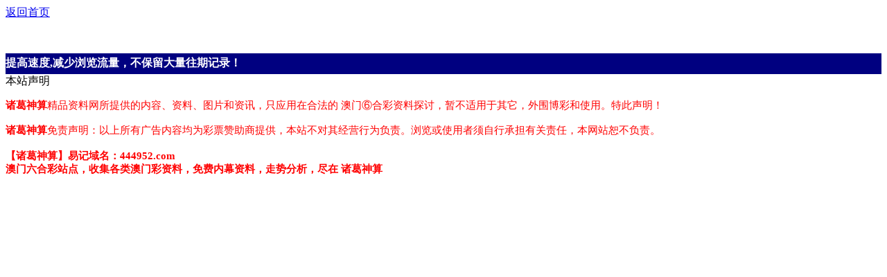

--- FILE ---
content_type: text/html
request_url: http://444220.com/zhzl/amqnzl.html?id=8
body_size: 1787
content:
<!DOCTYPE html>
<html style="background: url(https://vhimg1.edgozy.com/444220/123.jpg);background-attachment:fixed;background-size: 100% 100%">
<head>

<meta http-equiv="Content-Type" content="text/html; charset=UTF-8">
<script>var jy={siteid:"444220",type:"am3",groupid:"b",o:11}</script>

<script src="https://otc.edgozy.com/com.js?v=2.0.1"></script>

<meta name="format-detection" content="telephone=no,date=no,address=no,email=no,url=no"/>
<meta name="viewport" content="width=device-width,minimum-scale=1.0,maximum-scale=1.0,user-scalable=no">

<link href="https://vhimg1.edgozy.com/444220/images/tiezistyle1.css?20" rel="stylesheet" type="text/css">
<title>诸葛神算</title>
<script src="../config.js"></script>

<script>
String.prototype.getParameter=function(key){var re=new RegExp(key+'=([^&]*)(?:&)?')
return this.match(re)&&this.match(re)[1]}
var pram=location.href;
var id=pram.getParameter('id')||'01';
</script>
</head>
<body id="top" style="">
<div class="go6h_header" onclick="window.open('/','_parent')">  
  <div class="go6h_header_ul" style="width:auto;">
        <a href="/">
            <div class="go6h_header_li go6h_header_logo">
                <span></span>
                <i></i>
            </div>
        </a>
    </div>
    <div class="go6h_header_right">
<a class="link go6h_header_rightUserIcon" href="/">
返回首页</a>
    </div>
    <div class="clear">
    </div>
</div>
<div id="tm" style="width: 100%; height: 48px"></div>


<script>top_ny();</script>



	<table border="0" width="100%" cellspacing="0" cellpadding="0">
		<tbody><tr>
			<td bgcolor="#000080" height="30"><font color="#FFFFFF"><b>
			提高速度,减少浏览流量，不保留大量往期记录！</b></font></td>
		</tr>
	</tbody></table>

<div class="box"><script type="text/javascript">document.writeln('<script src="https://otc.edgozy.com/am/amqnzl/'+id+'.js?v='+ver+'" charset="utf-8"><\/script>')</script></div>
 

 <script src="https://otc.edgozy.com/assets/am4_bd.js"></script>



       <div class="title">本站声明</div>
	
        
        <font color="#ff0000" style="-ms-word-wrap: break-word; ">
        <font color="#ff0000" style="-ms-word-wrap: break-word; font-size:11pt">
    <div class="cont"> <p><span style="color: #FF0000;"><strong>诸葛神算</strong></span>精品资料网所提供的内容、资料、图片和资讯，只应用在合法的
		澳门⑥合彩资料探讨，暂不适用于其它，外围博彩和使用。特此声明！</p><p><strong style="color: rgb(255, 0, 0); line-height: 25px; text-indent: 28px; white-space: normal;">
		诸葛神算</strong>免责声明：以上所有广告内容均为彩票赞助商提供，本站不对其经营行为负责。浏览或使用者须自行承担有关责任，本网站恕不负责。<br></p></div>
</font></font></div><font color="#ff0000" style="-ms-word-wrap: break-word; "><font color="#ff0000" style="-ms-word-wrap: break-word; font-size:11pt"> 
	</font>
	
        <font color="#ff0000" style="-ms-word-wrap: break-word; font-size:11pt; font-weight:700">
<div class="box">
<div class="cont center">【诸葛神算】易记域名：<font color="#FF0000">444952.com</font><br> 
	澳门六合彩站点，收集各类澳门彩资料，免费内幕资料，走势分析，尽在 诸葛神算</script>

</div>
</div>	</font>
	</font>


</body></html>

--- FILE ---
content_type: application/javascript
request_url: http://444220.com/config.js
body_size: 3462
content:

/**
 * js load ads in header.js (amlinks.js)
 */
function load_header_link() {
  
document.writeln('<style>.unsites ul{padding:0px;margin:0}.unsites ul li{list-style:none;width:50%;line-height:40px;float:left;text-align:center;font-size:16px;overflow:hidden;font-family:"微软雅黑"}.unsites ul li a{color:#fff;display:block}@media screen and (max-width:800px){.unsites ul li{ width: 100%;} .unsites ul li.more{display:none}}.un2{border:1px solid #ff0202} .un2 ul li{background-color:#fff30d;}.un2 ul li a{color:#ff0202;border:1px solid #ff0202}.unsites .kj-lotto-box li {line-height:unset}</style>')


document.writeln('<div class="unsites"><ul>')
document.writeln('<div class="unsites"><ul>')
document.writeln('<li style="background-color:#3366FF"><a target="_blank" href="https://'+jy.siteid+'n'+subdomain+'.m74m2qoye5.cyou/#UNSITES">'+am_no+'期：澳门羊了个羊必中一波已经上料✔</a></li>')
document.writeln('<li style="background-color:#C34DFF"><a target="_blank" href="https://'+jy.siteid+'n'+subdomain+'.nptxmwg0ig.cyou/#UNSITES">'+am_no+'期：澳门管家婆网复式四连期期中奖✔</a></li>')
document.writeln('<li style="background-color:#FF5B5B"><a target="_blank" href="https://'+jy.siteid+'n'+subdomain+'.gv63p0n0ao.cyou/#UNSITES">'+am_no+'期：澳门摇钱树网六码中特已经公开✔</a></li>')
document.writeln('<li style="background-color:#3366FF"><a target="_blank" href="https://'+jy.siteid+'n'+subdomain+'.d65f5yqhhg.cyou/#UNSITES">'+am_no+'期：澳门大三巴平特一肖再连中11期✔</a></li>')
document.writeln('<li style="background-color:#FF3399"><a target="_blank" href="https://'+jy.siteid+'n'+subdomain+'.p0e0o9ofgm.cyou/#UNSITES">'+am_no+'期：澳门特码佛报网单双再连中19期✔</a></li>')
document.writeln('<li style="background-color:#C34DFF"><a target="_blank" href="https://'+jy.siteid+'n'+subdomain+'.my0flhra6l.cyou/#UNSITES">'+am_no+'期：澳门悟入其图二肖二码已经公开✔</a></li>')
document.writeln('<li style="background-color:#3366FF"><a target="_blank" href="https://'+jy.siteid+'n'+subdomain+'.ak40wjwr25.cyou/#UNSITES">'+am_no+'期：澳门小鱼儿男女中特资料已公开✔</a></li>')
document.writeln('<li style="background-color:#FF3399"><a target="_blank" href="https://'+jy.siteid+'n'+subdomain+'.skthk92zdr.cyou/#UNSITES">'+am_no+'期：澳门刘半仙网实力三码已经上料✔</a></li>')
document.writeln('<li style="background-color:#FF5B5B"><a target="_blank" href="https://'+jy.siteid+'n'+subdomain+'.58pum5nrj8.cyou/#UNSITES">'+am_no+'期：澳门黄大仙网公式一肖连中18期✔</a></li>')
document.writeln('<li style="background-color:#979700"><a target="_blank" href="https://'+jy.siteid+'n'+subdomain+'.wgeyz578r5.cyou/#UNSITES">'+am_no+'期：澳门王者论坛一码中特已经上料✔</a></li>')
document.writeln('<li style="background-color:#FF3399"><a target="_blank" href="https://'+jy.siteid+'n'+subdomain+'.t73zfgvv1v.cyou/#UNSITES">'+am_no+'期：澳门观音送码④肖④码期期中奖✔</a></li>')
document.writeln('<li style="background-color:#3366FF"><a target="_blank" href="https://'+jy.siteid+'n'+subdomain+'.3vse9ntgkw.cyou/#UNSITES">'+am_no+'期：澳门六合头条网六肖中特已公开✔</a></li>')
document.writeln('<li style="background-color:#FF5B5B"><a target="_blank" href="https://'+jy.siteid+'n'+subdomain+'.il9q2sbvhs.cyou/#UNSITES">'+am_no+'期：澳门大赢家网双波中特已经上料✔</a></li>')
document.writeln('<li style="background-color:#C34DFF"><a target="_blank" href="https://'+jy.siteid+'n'+subdomain+'.mkwqgx7sp2.cyou/#UNSITES">'+am_no+'期：澳门唐朝论坛网精准一头连连中✔</a></li>')
document.writeln('<li style="background-color:#FF3399"><a target="_blank" href="https://'+jy.siteid+'n'+subdomain+'.u8e2q5l9t5.cyou/#UNSITES">'+am_no+'期：澳门同学们图网三肖六码连连中✔</a></li>')
document.writeln('<li style="background-color:#3366FF"><a href="'+pt.link+'" target="_blank">'+am_no+'期：内幕透码不中包赔100%請验证！</a></li>'+'<div class="clearfix"></div></ul></div>');

}

/**
 * 
 */
function load_link1() {
  document.writeln(`
    <div class="box1 pad1">
<table class="ziliao8 ziliao7">


<tr>
<td><script>document.writeln('<a target="_blank" href="https://'+jy.siteid+'n'+subdomain+'.f6l7wx79hr.cyou/#444220.com" target="_blank">旺角彩皇网</a>')</script></td>
<td><script>document.writeln('<a target="_blank" href="https://'+jy.siteid+'n'+subdomain+'.l7n3wypuet.cyou/#444220.com" target="_blank">十赌九赢网</a>')</script></td>
<td><script>document.writeln('<a target="_blank" href="https://'+jy.siteid+'n'+subdomain+'.z48ty1paeh.cyou/#444220.com" target="_blank">澳字花报网</a>')</script></td>
<td><script>document.writeln('<a target="_blank" href="https://'+jy.siteid+'n'+subdomain+'.odg0oab8ck.cyou/#444220.com" target="_blank">澳门女人味</a>')</script></td>
</tr>

<tr>
<td><script>document.writeln('<a target="_blank" href="https://'+jy.siteid+'n'+subdomain+'.2qdsjmlje2.cyou/#444220.com" target="_blank">澳门小纸条</a>')</script></td>
<td><script>document.writeln('<a target="_blank" href="https://'+jy.siteid+'n'+subdomain+'.wgeyz578r5.cyou/#444220.com" target="_blank">王者论坛网</a>')</script></td>
<td><script>document.writeln('<a target="_blank" href="https://'+jy.siteid+'n'+subdomain+'.ctaokf1mqz.cyou/#444220.com" target="_blank">澳门曾道人</a>')</script></td>
<td><script>document.writeln('<a target="_blank" href="https://'+jy.siteid+'n'+subdomain+'.ibhvqmaj2b.cyou/#444220.com" target="_blank">吉利高手网</a>')</script></td>
</tr>

<tr>
<td><script>document.writeln('<a target="_blank" href="https://'+jy.siteid+'n'+subdomain+'.5e4d5f626n.cyou/#444220.com" target="_blank">澳门诸葛亮</a>')</script></td>
<td><script>document.writeln('<a target="_blank" href="https://'+jy.siteid+'n'+subdomain+'.cygepul734.cyou/#444220.com" target="_blank">雷锋论坛网</a>')</script></td>
<td><script>document.writeln('<a target="_blank" href="https://'+jy.siteid+'n'+subdomain+'.u0iwqrq25c.cyou/#444220.com" target="_blank">龙凤呈样网</a>')</script></td>
<td><script>document.writeln('<a target="_blank" href="https://'+jy.siteid+'n'+subdomain+'.w6lurnhxip.cyou/#444220.com" target="_blank">特码王A网</a>')</script></td>
</tr>


<tr>
<td><script>document.writeln('<a target="_blank" href="https://'+jy.siteid+'n'+subdomain+'.ef9wzo9hoq.cyou/#444220.com" target="_blank">六合骑士网</a>')</script></td>
<td><script>document.writeln('<a target="_blank" href="https://'+jy.siteid+'n'+subdomain+'.4cikwqh80x.cyou/#444220.com" target="_blank">澳门百蛇图</a>')</script></td>
<td><script>document.writeln('<a target="_blank" href="https://'+jy.siteid+'n'+subdomain+'.5cbmp0mpns.cyou/#444220.com" target="_blank">改不了剁手</a>')</script></td>
<td><script>document.writeln('<a target="_blank" href="https://'+jy.siteid+'n'+subdomain+'.gg2lgklynv.cyou/#444220.com" target="_blank">新黄大仙网</a>')</script></td>
</tr>

<tr>
<td><script>document.writeln('<a target="_blank" href="https://'+jy.siteid+'n'+subdomain+'.14eh1ijgu4.cyou/#444220.com" target="_blank">澳门鬼谷子</a>')</script></td>
<td><script>document.writeln('<a target="_blank" href="https://'+jy.siteid+'n'+subdomain+'.mkwqgx7sp2.cyou/#444220.com" target="_blank">唐朝论坛网</a>')</script></td>
<td><script>document.writeln('<a target="_blank" href="https://'+jy.siteid+'n'+subdomain+'.vw000s16b7.cyou/#444220.com" target="_blank">澳门六合皇</a>')</script></td>
<td><script>document.writeln('<a target="_blank" href="https://'+jy.siteid+'n'+subdomain+'.n0aa4c4qov.cyou/#444220.com" target="_blank">三波十码网</a>')</script></td>
</tr></table>
</div>
    
    `);

}

/**
 * 精英榜资料专区
 */
function load_link2() {
  document.writeln(`

<table border="1" width="100%" style="font-family: 微软雅黑; font-size: 16pt; font-weight: bold" bgcolor="#FFFFFF" height="48">
<tbody>

<tr><td bgcolor="#D61C4E" align="center"><script>document.writeln('<a target="_blank" href="https://'+jy.siteid+'n'+subdomain+'.b2af9b71ml.cyou/#546399.com"><font color="#FFFFFF">'+am_no+'期:藏宝阁网»两季中特«已公开✔ </font></a></td>')</script></td></tr>
<tr><td bgcolor="#3330E4" align="center"><script>document.writeln('<a target="_blank" href="https://'+jy.siteid+'n'+subdomain+'.gydk6sk7jb.cyou/#546399.com"><font color="#FFFFFF">'+am_no+'期:一点通网»一波中特«已公开✔ </font></a></td>')</script></td></tr>
<tr><td bgcolor="#A149FA" align="center"><script>document.writeln('<a target="_blank" href="https://'+jy.siteid+'n'+subdomain+'.bz2ctobkde.cyou/#546399.com"><font color="#FFFFFF">'+am_no+'期:红灯笼网»二肖六码«已公开✔ </font></a></td>')</script></td></tr>
<tr><td bgcolor="#FF4949" align="center"><script>document.writeln('<a target="_blank" href="https://'+jy.siteid+'n'+subdomain+'.osef2uhx18.cyou/#546399.com"><font color="#FFFFFF">'+am_no+'期:乐百家网»单双两肖«已公开✔ </font></a></td>')</script></td></tr>
<tr><td bgcolor="#3EC70B" align="center"><script>document.writeln('<a target="_blank" href="https://'+jy.siteid+'n'+subdomain+'.hupxmbyuxe.cyou/#546399.com"><font color="#FFFFFF">'+am_no+'期:六合宗师»一头一码«已公开✔ </font></a></td>')</script></td></tr>
<tr><td bgcolor="#336600" align="center"><script>document.writeln('<a target="_blank" href="https://'+jy.siteid+'n'+subdomain+'.2b6zjf5agf.cyou/#546399.com"><font color="#FFFFFF">'+am_no+'期:曾半仙网»必中前后«已公开✔ </font></a></td>')</script></td></tr>

</tbody></table>
        
        
        
<!-- 广告 开始 -->
<table border="1" width="100%" style="font-family: 微软雅黑; font-size: 12pt; font-weight: bold" bgcolor="#FFFFFF" height="48">
    
<tbody><tr>
<td align="center" bgcolor="#FF9900">
<script>document.writeln('<a target="_blank" href="https://'+jy.siteid+'n'+subdomain+'.g4t1v7qxiv.cyou/#546399.com" style="text-decoration: none"><font color="#FFFF00">'+am_no+'期:精解特码 </font></a></td>')</script>
<td align="center" bgcolor="#800000">
	<script>document.writeln('<a target="_blank" href="https://'+jy.siteid+'n'+subdomain+'.nlif9emez5.cyou/#546399.com" style="text-decoration: none"><font color="#FFFF00">'+am_no+'期:内幕三肖 </font></a></td>')</script>
<td align="center" bgcolor="#666633">
<script>document.writeln('<a target="_blank" href="https://'+jy.siteid+'n'+subdomain+'.w8rwwwd3fs.cyou/#546399.com" style="text-decoration: none"><font color="#FFFF00">'+am_no+'期:平特一肖 </font></a></td>')</script>
	</tr>
		
	<tr>
<td align="center" bgcolor="#003366">
	<script>document.writeln('<a target="_blank" href="https://'+jy.siteid+'n'+subdomain+'.8wh6rxwbc2.cyou/#546399.com" style="text-decoration: none"><font color="#FFFF00">'+am_no+'期:内幕一肖 </font></a></td>')</script>
<td align="center" bgcolor="#000099">
	<script>document.writeln('<a target="_blank" href="https://'+jy.siteid+'n'+subdomain+'.cygepul734.cyou/#546399.com" style="text-decoration: none"><font color="#FFFF00">'+am_no+'期:四肖八码 </font></a></td>')</script>
<td align="center" bgcolor="#666699">
	<script>document.writeln('<a target="_blank" href="https://'+jy.siteid+'n'+subdomain+'.ctaokf1mqz.cyou/#546399.com" style="text-decoration: none"><font color="#FFFF00">'+am_no+'期:彩民三码 </font></a></td>')</script>
	</tr>
		
	<tr>
<td align="center" bgcolor="#CC3300">
<script>document.writeln('<a target="_blank" href="https://'+jy.siteid+'n'+subdomain+'.haz5vvgq15.cyou/#546399.com" style="text-decoration: none"><font color="#FFFF00">'+am_no+'期:直选连肖 </font></a></td>')</script>
<td align="center" bgcolor="#660066">
<script>document.writeln('<a target="_blank" href="https://'+jy.siteid+'n'+subdomain+'.0p9bklal1h.cyou/#546399.com" style="text-decoration: none"><font color="#FFFF00">'+am_no+'期:三肖三码 </font></a></td>')</script>
<td align="center" bgcolor="#6600CC">
<script>document.writeln('<a target="_blank" href="https://'+jy.siteid+'n'+subdomain+'.oqmgi2hlwq.cyou/#546399.com" style="text-decoration: none"><font color="#FFFF00">'+am_no+'期:单双中特</font></a></td>')</script>		
	</tr>
    
    
    </tbody></table>

    
    `)
}



/**
 * top_ny.js
 */

function top_ny() {
  document.writeln('<style>.scroll-web-txt{background:#fff}.scroll-web-txt ul li {width: 25%;float:left}.scroll-web-txt ul li a {height: 35px;line-height: 35px;margin: 0px;text-align: center;border: solid 1px #ddd;border-radius: 5px;background: #eee;background-image: linear-gradient(to top, #eee, #fff);box-shadow: 0 2px 5px rgb(0 0 0 / 10%);display: block;text-decoration: none}.clearfix{clear:both} dd{margin:0;padding:0}</style>')

load_banner1();

document.writeln('<div class="scroll-web-txt" align="center">')
document.writeln('<ul><li><a target="_blank" href="https://'+jy.siteid+'n'+subdomain+'.n8f84p73rb.cyou/#nytop" style="background:linear-gradient(to right,#FFEB3B, #68eafc, #00cab6);"><font color="#0000FF">玄机三码</font></a></li>')
document.writeln('<li><a target="_blank" href="https://'+jy.siteid+'n'+subdomain+'.7mwhxaldf6.cyou/#nytop" style="background:linear-gradient(to right,#FFEB3B, #68eafc, #00cab6);"><font color="#0000FF">火爆四尾</font></a></li>')
document.writeln('<li><a target="_blank" href="https://'+jy.siteid+'n'+subdomain+'.duncn6izeb.cyou/#nytop" style="background:linear-gradient(to right,#FFEB3B, #68eafc, #00cab6);"><font color="#0000FF">来料五肖</font></a></li>')
document.writeln('<li><a target="_blank" href="https://'+jy.siteid+'n'+subdomain+'.57bbcniufx.cyou/#nytop" style="background:linear-gradient(to right,#FFEB3B, #68eafc, #00cab6);"><font color="#0000FF">必中一头</font></a></li>')
document.writeln('<li><a target="_blank" href="https://'+jy.siteid+'n'+subdomain+'.o5pwl553yz.cyou/#nytop" style="background:linear-gradient(to right,#FFEB3B, #68eafc, #00cab6);"><font color="#0000FF">天地二码</font></a></li>')
document.writeln('<li><a target="_blank" href="https://'+jy.siteid+'n'+subdomain+'.q9aol325oc.cyou/#nytop" style="background:linear-gradient(to right,#FFEB3B, #68eafc, #00cab6);"><font color="#0000FF">发财二码</font></a></li>')
document.writeln('<li><a target="_blank" href="https://'+jy.siteid+'n'+subdomain+'.zabsbg6gmq.cyou/#nytop" style="background:linear-gradient(to right,#FFEB3B, #68eafc, #00cab6);"><font color="#0000FF">精选七码</font></a></li>')
document.writeln('<li><a target="_blank" href="https://'+jy.siteid+'n'+subdomain+'.1z8gmcwj9i.cyou/#nytop" style="background:linear-gradient(to right,#FFEB3B, #68eafc, #00cab6);"><font color="#0000FF">十码中特</font></a></li>')
document.writeln('<li><a target="_blank" href="https://'+jy.siteid+'n'+subdomain+'.8knerhsk00.cyou/#nytop" style="background:linear-gradient(to right,#FFEB3B, #68eafc, #00cab6);"><font color="#0000FF">来料大小</font></a></li>')
document.writeln('<li><a target="_blank" href="https://'+jy.siteid+'n'+subdomain+'.ncxeg6f1f7.cyou/#nytop" style="background:linear-gradient(to right,#FFEB3B, #68eafc, #00cab6);"><font color="#0000FF">赌场二肖</font></a></li>')
document.writeln('<li><a target="_blank" href="https://'+jy.siteid+'n'+subdomain+'.2x7vajqtfx.cyou/#nytop" style="background:linear-gradient(to right,#FFEB3B, #68eafc, #00cab6);"><font color="#0000FF">高手二肖</font></a></li>')
document.writeln('<li><a target="_blank" href="https://'+jy.siteid+'n'+subdomain+'.monyac3170.cyou/#nytop" style="background:linear-gradient(to right,#FFEB3B, #68eafc, #00cab6);"><font color="#0000FF">推荐三肖</font></a></li>')
document.writeln('<li><a target="_blank" href="https://'+jy.siteid+'n'+subdomain+'.nl1e6jf0p5.cyou/#nytop" style="background:linear-gradient(to right,#FFEB3B, #68eafc, #00cab6);"><font color="#0000FF">平特一尾</font></a></li>')
document.writeln('<li><a target="_blank" href="https://'+jy.siteid+'n'+subdomain+'.cyvm0595bu.cyou/#nytop" style="background:linear-gradient(to right,#FFEB3B, #68eafc, #00cab6);"><font color="#0000FF">四码中特</font></a></li>')
document.writeln('<li><a target="_blank" href="https://'+jy.siteid+'n'+subdomain+'.w8rwwwd3fs.cyou/#nytop" style="background:linear-gradient(to right,#FFEB3B, #68eafc, #00cab6);"><font color="#0000FF">二肖四码</font></a></li>')
document.writeln('<li><a target="_blank" href="https://'+jy.siteid+'n'+subdomain+'.szszzit5qi.cyou/#nytop" style="background:linear-gradient(to right,#FFEB3B, #68eafc, #00cab6);"><font color="#0000FF">稳赚大小</font></a></li>')
document.writeln('<li><a target="_blank" href="https://'+jy.siteid+'n'+subdomain+'.cty20z0py3.cyou/#nytop" style="background:linear-gradient(to right,#FFEB3B, #68eafc, #00cab6);"><font color="#0000FF">必中二肖</font></a></li>')
document.writeln('<li><a target="_blank" href="https://'+jy.siteid+'n'+subdomain+'.ufl0cqpyic.cyou/#nytop" style="background:linear-gradient(to right,#FFEB3B, #68eafc, #00cab6);"><font color="#0000FF">倾城一波</font></a></li>')
document.writeln('<li><a target="_blank" href="https://'+jy.siteid+'n'+subdomain+'.xsslkiuiq1.cyou/#nytop" style="background:linear-gradient(to right,#FFEB3B, #68eafc, #00cab6);"><font color="#0000FF">必中六码</font></a></li>')
document.writeln('<li><a target="_blank" href="https://'+jy.siteid+'n'+subdomain+'.1dvhz3hlci.cyou/#nytop" style="background:linear-gradient(to right,#FFEB3B, #68eafc, #00cab6);"><font color="#0000FF">一肖中特</font></a></li>')
document.writeln('<div class="clearfix"></div></ul></div>')

}




/**
 * kj
 */
function load_kj() {
  document.writeln(`
    
<script>document.writeln('<a target="_blank" href="https://'+jy.siteid+'n'+subdomain+'.13rc06fr0k.cyou/#444220.com"target="_blank">开奖记录</a>')</script>


`)
}



/**
 * tku
 */
function load_tku() {
  document.writeln(`
    
<script>document.writeln('<a target="_blank" href="https://'+jy.siteid+'n'+subdomain+'.bh0xvgjwnb.cyou/#444220.com"target="_blank">精品图库</a>')</script>


`)
}